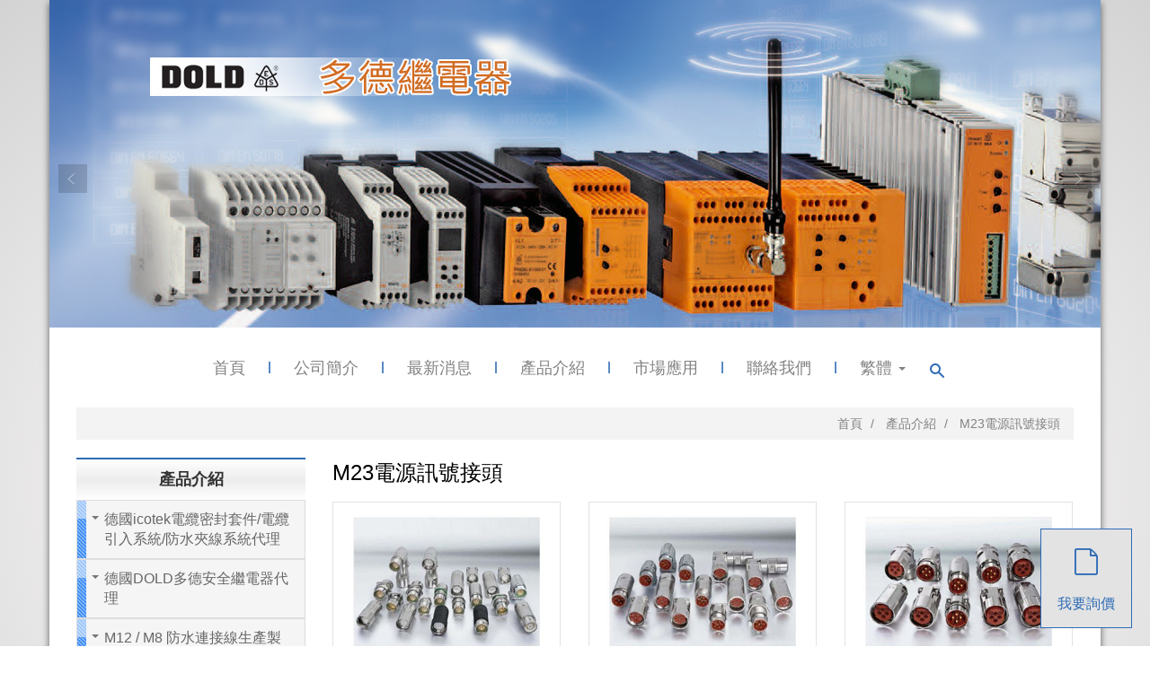

--- FILE ---
content_type: text/html; charset=UTF-8
request_url: https://www.hunglin.com/products.php?cats=17&cat=51
body_size: 5136
content:
<!DOCTYPE html>
<html lang="zh-TW">
	<head>
		<meta charset="utf-8">
		<meta http-equiv="X-UA-Compatible" content="IE=edge">
		<title>M23電源訊號接頭 - 弘凌科技股份有限公司</title>
		<meta name="viewport" content="width=device-width, initial-scale=1.0" />
		<meta name="description" content="M23電源訊號接頭 - 弘凌科技(股)公司主要銷售產品有M8/M12防水連接器、電纜穿線板、絕緣監控模組、夾線板、組合式穿線板、剖開式電纜固定頭...等，秉持著誠實、專業、服務的經營理念，為客戶提供最新的產品觀念與合理化的產品價格。" />
		<meta name="keywords" content="M23電源訊號接頭 - M8/M12防水連接器,電纜穿線板,絕緣監控模組,夾線板,組合式穿線板,剖開式電纜固定頭" />

				<link rel="canonical" href="https://www.hunglin.com/products.php?cats=17&cat=51"/>
				<meta property="og:type" content="website" /> 
		<meta property="og:locale" content="zh_TW" /> 
		<meta property="og:title" content="M23電源訊號接頭 - 弘凌科技股份有限公司" />
				<meta property="og:image" content="https://www.hunglin.com/templates/blue_ray/image/topad/hunglin.jpg" />
				<meta property="og:url" content="https://www.hunglin.com/products.php?cats=17&cat=51" />
		<meta property="og:site_name" content="弘凌科技股份有限公司" />
		<meta property="og:description" content="M23電源訊號接頭 - 弘凌科技(股)公司主要銷售產品有M8/M12防水連接器、電纜穿線板、絕緣監控模組、夾線板、組合式穿線板、剖開式電纜固定頭...等，秉持著誠實、專業、服務的經營理念，為客戶提供最新的產品觀念與合理化的產品價格。" />

		<link rel="preconnect" href="https://www.google-analytics.com">
		<link rel="preconnect" href="https://www.googletagmanager.com">
		
		<meta name="google-site-verification" content="9MeGaAiEpo47LvNtJnEprA6XX6WQfYtNbtZuv1I6NUQ" />
		<!-- Favicons -->
		<link rel="apple-touch-icon" href="./icon/apple-touch-icon.png">
		<link rel="icon" href="./templates/blue_ray/icon/favicon.ico">
		<!-- css ================================================== --> 
		<link rel="stylesheet" href="./templates/blue_ray/css/bootstrap.css" >
		<link rel="stylesheet" href="./templates/blue_ray/css/style.css" >
		<link rel="stylesheet" href="./templates/blue_ray/lightSlider/css/lightSlider.min.css" >
		<!-- js ================================================== --> 
		<script src='./templates/blue_ray/js/jquery.min.js'></script> 
		<script src="./templates/blue_ray/lightSlider/js/lightSlider.js"></script>
		<script src="./templates/blue_ray/js/slidebars.min.js"></script>
		<script src="./templates/blue_ray/js/function.js"></script>
		<script src="./templates/blue_ray/js/rwd_table.js"></script>
		<!--[if lt IE 9]>
		<script src="https://oss.maxcdn.com/html5shiv/3.7.2/html5shiv.min.js"></script>
		<script src="https://oss.maxcdn.com/respond/1.4.2/respond.min.js"></script>
		<![endif]-->
		<link rel="stylesheet" href="./templates/blue_ray/css/rwd_table_style.css" >
		<link rel="stylesheet" href="./templates/blue_ray/css/style2.css" >
		<!-- Global site tag (gtag.js) - Google Analytics -->
		<script async src="https://www.googletagmanager.com/gtag/js?id=G-SFZ5G9D8VL"></script>
		<script>
		  window.dataLayer = window.dataLayer || [];
		  function gtag(){dataLayer.push(arguments);}
		  gtag('js', new Date());

		  gtag('config', 'G-SFZ5G9D8VL');
		</script>

	</head>
	<body>
		<div id="sb-site">
			<!-- banner ================================================== -->
			<div class="container fff-shadow">
				<div class="banner-box">
					<ul id="banner" class="ul-remove">
												<li>
							<picture>								
								<source srcset="/UserFiles/Photo/2_wis_tw_1889640042572abf8d1d487.jpg" media="(min-width: 992px)">
								<source srcset="/UserFiles/Photo/1_wis_tw_1889640042572abf8d1d487.jpg" media="(min-width: 480px)">
								<source srcset="/UserFiles/Photo/wis_tw_1889640042572abf8d1d487.jpg" media="(min-width: 320px)">
								<img src="/UserFiles/Photo/2_wis_tw_1889640042572abf8d1d487.jpg" alt="弘凌科技股份有限公司">
							</picture>
						</li>
												<li>
							<picture>								
								<source srcset="/UserFiles/Photo/2_wis_tw_20041076435729bf36266fe.jpg" media="(min-width: 992px)">
								<source srcset="/UserFiles/Photo/1_wis_tw_20041076435729bf36266fe.jpg" media="(min-width: 480px)">
								<source srcset="/UserFiles/Photo/wis_tw_20041076435729bf36266fe.jpg" media="(min-width: 320px)">
								<img src="/UserFiles/Photo/2_wis_tw_20041076435729bf36266fe.jpg" alt="弘凌科技股份有限公司">
							</picture>
						</li>
												<li>
							<picture>								
								<source srcset="/UserFiles/Photo/2_wis_tw_5105555895729bf3546a78.jpg" media="(min-width: 992px)">
								<source srcset="/UserFiles/Photo/1_wis_tw_5105555895729bf3546a78.jpg" media="(min-width: 480px)">
								<source srcset="/UserFiles/Photo/wis_tw_5105555895729bf3546a78.jpg" media="(min-width: 320px)">
								<img src="/UserFiles/Photo/2_wis_tw_5105555895729bf3546a78.jpg" alt="弘凌科技股份有限公司">
							</picture>
						</li>
											</ul>
				</div>
				<!-- banner-box -->
				<!-- menu====================================================== -->
				<header id="header" class="navbar navbar-default">
					<div class="navbar-header">
						<button type="button" class="navbar-toggle sb-toggle-left">
						<span class="sr-only">Toggle navigation</span>
						<span class="icon-bar"></span>
						<span class="icon-bar"></span>
						<span class="icon-bar"></span>
						</button>
					</div>
					<!--navbar-header-->
					<div id="navbar" class="navbar-collapse collapse">
						<ul class="nav navbar-nav">
							<li class="nav-l" ><a href="/" title="首頁</a>">首頁</a></li>
							<li class="nav-l"><a href="about.php" title="公司簡介">公司簡介</a></li>
							<li class="nav-l"><a href="news.php" title="最新消息">最新消息</a></li>
							<li class="nav-l"><a href="products.php" title="產品介紹">產品介紹</a></li>
							<li class="nav-l"><a href="market.php" title="市場應用">市場應用</a></li>
							<li class="nav-l"><a href="contact.php" title="聯絡我們">聯絡我們</a></li>
															<li class="dropdown lang">
									<a href="#" data-toggle="dropdown" role="button" aria-haspopup="true" aria-expanded="false" class="dropdown-toggle">繁體 <span class="caret"></span>
									</a>
									<ul class="dropdown-menu">
										<li><a href="languages.php?lang=tw">繁體</a></li>
										<li><a href="languages.php?lang=cn">简体</a></li>
										<li><a href="languages.php?lang=en">EN</a></li>
									</ul>
								</li>
														<li>
								<div id="pc-search-box" class="dropdown">
									<button id="pc-search" class="icon-search" type="submit" data-toggle="dropdown" aria-haspopup="true" aria-expanded="false"></button>
									<div class="dropdown-menu dropdown-l" aria-labelledby="pc-search">
										<form class="form-inline" method="get" action="products.php">
											<input  name="Search" type="text" class="form-control search-w " placeholder="Search Item">
											<input type="submit"  class="search-button btn btn-primary" >
										</form>
									</div>
									<!-- dropdown-menu -->
								</div>
								<!-- pc-search-box -->              
							</li>
						</ul>
					</div>
					<!--#navbar-->
				</header>
									<ol class="breadcrumb visible-md visible-lg" itemscope="" itemtype="http://schema.org/BreadcrumbList">
			<li>
			<a href="/" title="首頁">
				<span itemprop="name">首頁</span>
			</a>
			<meta itemprop="position" content="1" />
		</li>
			<li>
			<a href="/products.php" title="產品介紹">
				<span itemprop="name">產品介紹</span>
			</a>
			<meta itemprop="position" content="2" />
		</li>
			<li>
			<a href="/products.php?cat=51&cats=17" title="M23電源訊號接頭">
				<span itemprop="name">M23電源訊號接頭</span>
			</a>
			<meta itemprop="position" content="3" />
		</li>
	</ol>				<div class="row">
	<div class="col-md-4 col-lg-3 hidden-xs hidden-sm sidebar">
		<div class="menu-title-box">
			<span>產品介紹</span>
		</div>
		<div id="accordion" class="panel-group" role="tablist" aria-multiselectable="true" >
			<div class="panel panel-default">
			<div class="panel-heading sidebar-list">
				<h4 class="panel-title">
					<a data-toggle="collapse" data-parent="#accordion" href="#collapse1" aria-expanded="true" >德國icotek電纜密封套件/電纜引入系統/防水夾線系統代理</a> 
				</h4>
			</div>
			<div id="collapse1" class="panel-collapse menu-list collapse ">
									<a href="products.php?cats=1&cat=63">德國icotek電纜密封套件/電纜引入系統/防水夾線系統最新型綠</a>
									<a href="products.php?cats=1&cat=60">icotek 電纜密封套件/防水夾線系統新產品</a>
									<a href="products.php?cats=1&cat=66">icotek 電纜密封套件/防水夾線系統產品運用</a>
									<a href="products.php?cats=1&cat=81">icotek 電纜密封套件-MSMC模組化可堆疊電纜夾</a>
									<a href="products.php?cats=1&cat=82">icotek電纜密封套件-DB 分線盒式360°夾線板</a>
									<a href="products.php?cats=1&cat=18">icotek 電纜密封套件-KEL 夾線板</a>
									<a href="products.php?cats=1&cat=75">icotek 電纜密封套件-KEL-QUICK 快速夾線板系列</a>
									<a href="products.php?cats=1&cat=80">icotek 電纜密封套件-KEL-DPZ-CLICK 穿線板</a>
									<a href="products.php?cats=1&cat=78">icotek 電纜密封套件-CONNECT™ 接頭型電線夾環系列</a>
									<a href="products.php?cats=1&cat=19">icotek 電纜密封套件-KT 電線夾環</a>
									<a href="products.php?cats=1&cat=73">icotek 電纜密封套件-QT 電線夾環</a>
									<a href="products.php?cats=1&cat=20">icotek 電纜密封套件-KEL-FG 法蘭型夾線板</a>
									<a href="products.php?cats=1&cat=79">icotek 電纜密封套件-KEL-BES 毛刷型夾線板</a>
									<a href="products.php?cats=1&cat=21">icotek 電纜密封套件-BPK 盲蓋板</a>
									<a href="products.php?cats=1&cat=22">icotek 電纜密封套件-KEL-SNAP 快拆式框架</a>
									<a href="products.php?cats=1&cat=71">icotek 電纜密封套件-QVT 剖開式電纜固定頭</a>
									<a href="products.php?cats=1&cat=23">icotek 電纜密封套件-KVT 剖開式電纜固定頭</a>
									<a href="products.php?cats=1&cat=24">icotek 電纜密封套件-KEL-JUMBO 大線徑電纜夾線板</a>
									<a href="products.php?cats=1&cat=25">icotek 電纜密封套件-KEL-JUMBO Flex 大線徑電纜穿線板</a>
									<a href="products.php?cats=1&cat=26">icotek 電纜密封套件-WS/WST 剖開式電線保護管</a>
									<a href="products.php?cats=1&cat=74">icotek 電纜密封套件-KEL-DPU 加強型防水穿線板</a>
									<a href="products.php?cats=1&cat=27">icotek 電纜密封套件-KEL-DPZ 方型穿線板</a>
									<a href="products.php?cats=1&cat=28">icotek 電纜密封套件-KEL-DPZ 圓型穿線板</a>
									<a href="products.php?cats=1&cat=72">icotek 電纜密封套件-KEL-DP 方型穿線板</a>
									<a href="products.php?cats=1&cat=29">icotek 電纜密封套件-KEL-QTA 夾線板</a>
									<a href="products.php?cats=1&cat=30">icotek 電纜密封套件-電纜固定架系列</a>
									<a href="products.php?cats=1&cat=31">icotek 電纜密封套件-EMC 金屬電纜線夾</a>
									<a href="products.php?cats=1&cat=32">icotek 電纜密封套件-KAFM-EMV 金屬電纜固定架</a>
									<a href="products.php?cats=1&cat=33">icotek 電纜密封套件-MB 接地銅網帶</a>
							</div>
		</div>
			<div class="panel panel-default">
			<div class="panel-heading sidebar-list">
				<h4 class="panel-title">
					<a data-toggle="collapse" data-parent="#accordion" href="#collapse61" aria-expanded="true" >德國DOLD多德安全繼電器代理</a> 
				</h4>
			</div>
			<div id="collapse61" class="panel-collapse menu-list collapse ">
									<a href="products.php?cats=61&cat=69">DOLD多德新產品訊息</a>
									<a href="products.php?cats=61&cat=67">德國DOLD多德中文型錄下載</a>
									<a href="products.php?cats=61&cat=77">DOLD多德PCB繼電器</a>
									<a href="products.php?cats=61&cat=64">DOLD多德安全繼電器模組</a>
									<a href="products.php?cats=61&cat=62">DOLD多德監控模組</a>
									<a href="products.php?cats=61&cat=65">DOLD多德功率電子模組</a>
							</div>
		</div>
			<div class="panel panel-default">
			<div class="panel-heading sidebar-list">
				<h4 class="panel-title">
					<a data-toggle="collapse" data-parent="#accordion" href="#collapse3" aria-expanded="true" >M12 / M8 防水連接線生產製造</a> 
				</h4>
			</div>
			<div id="collapse3" class="panel-collapse menu-list collapse ">
									<a href="products.php?cats=3&cat=68">M12 / M8 防水連接線(器)產品型錄</a>
									<a href="products.php?cats=3&cat=34">M12 防水連接線</a>
									<a href="products.php?cats=3&cat=35">M12 防水連接器(線端)</a>
									<a href="products.php?cats=3&cat=36">M12 防水連接器(板端)</a>
									<a href="products.php?cats=3&cat=58">M8 防水連接線</a>
									<a href="products.php?cats=3&cat=37">M8  防水連接器(線端)</a>
									<a href="products.php?cats=3&cat=70">M8 防水連接器(板端)</a>
							</div>
		</div>
			<div class="panel panel-default">
			<div class="panel-heading sidebar-list">
				<h4 class="panel-title">
					<a data-toggle="collapse" data-parent="#accordion" href="#collapse2" aria-expanded="true" >德國MURRELEKTRONIK分線盒與電控元件經銷</a> 
				</h4>
			</div>
			<div id="collapse2" class="panel-collapse menu-list collapse ">
									<a href="products.php?cats=2&cat=39">連接線與分線盒系統</a>
									<a href="products.php?cats=2&cat=40">工業網路現場匯流排系統</a>
									<a href="products.php?cats=2&cat=41">盤內配電元件</a>
									<a href="products.php?cats=2&cat=42">電源供應器</a>
							</div>
		</div>
			<div class="panel panel-default">
			<div class="panel-heading sidebar-list">
				<h4 class="panel-title">
					<a data-toggle="collapse" data-parent="#accordion" href="#collapse17" aria-expanded="true" >其他 (西門子網路接頭、電源訊號接頭、繼電器)</a> 
				</h4>
			</div>
			<div id="collapse17" class="panel-collapse menu-list collapse in">
									<a href="products.php?cats=17&cat=51">M23電源訊號接頭</a>
							</div>
		</div>
	</div>	</div>
	<!-- sidebar -->
	<!-- content ================================================= -->
	<div class="col-md-8 col-lg-9">
		<div class="pro-list-title">M23電源訊號接頭</div>
		<div class="row">
							<div class="col-sm-6 col-md-6 col-lg-4">
					<div class="effect-ming"> 
						<a href="product.php?cats=17&cat=51&id=259" class="pro-table">
						<img src="/UserFiles/Photo/1_wis_tw_2102250507570f8e90a3798.jpg" alt="" />
						<span class="pro-tr">
						<span class="pro-td">M23 訊號連接器 623 系列</span>
						</span>
						</a> 
					</div>
				</div>
							<div class="col-sm-6 col-md-6 col-lg-4">
					<div class="effect-ming"> 
						<a href="product.php?cats=17&cat=51&id=260" class="pro-table">
						<img src="/UserFiles/Photo/1_wis_tw_1451709293570f8e3467e73.jpg" alt="" />
						<span class="pro-tr">
						<span class="pro-td">M23 訊號連接器 923 系列</span>
						</span>
						</a> 
					</div>
				</div>
							<div class="col-sm-6 col-md-6 col-lg-4">
					<div class="effect-ming"> 
						<a href="product.php?cats=17&cat=51&id=261" class="pro-table">
						<img src="/UserFiles/Photo/1_wis_tw_1444559159570f8e6b9d38e.jpg" alt="" />
						<span class="pro-tr">
						<span class="pro-td">M40 訊號連接器 940 系列</span>
						</span>
						</a> 
					</div>
				</div>
					</div>
		<!-- row -->
		<div class="Pager">
		</div>
<div class="clearfix"></div>	</div>
</div>
				<footer id="footer">
					<ul class="footer-nav hidden-xs hidden-sm">
						<li>
							<a href="about.php" title="公司簡介">公司簡介</a>
						</li>
						<li>
							<a href="news.php" title="最新消息">最新消息</a>
						</li>
						<li>
							<a href="products.php" title="產品介紹">產品介紹</a>
						</li>
						<li>
							<a href="market.php" title="市場應用">市場應用</a>
						</li>
						<li>
							<a href="contact.php" title="聯絡我們">聯絡我們</a>
						</li>
						<li>
							<a href="link.php" title="相關連結">相關連結</a>
						</li>
						<li>
							<a href="knowledge.php" title="相關連結">知識庫</a>
						</li>
					</ul>
					<div class="row">
						<div class="col-md-4 col-lg-2">
							電話：04-24712177
						</div>
						<div class="col-md-4 col-lg-2">
							傳真：04-24713165
						</div>
						<div class="col-md-4 col-lg-8">
							聯絡地址：40855 台中市文心南五路一段32號
						</div>
					</div>
					<!-- row -->
					<div class="copyright">
						<small>&copy; 2016 弘凌科技股份有限公司 all rights reserved. <span class="Design" style="float:right">&nbsp;Design by <a href="https://www.appseoweb.com/" target="_blank" title="響應式網站設計">E.LINK</a></span></small>
						
					</div>
					<!-- copyright -->  
				</footer>
			</div>
			<!-- container -->
		</div>
		<!-- sb-site -->
		<!-- 左邊彈出選單 ========================================-->
		<aside id="aside" class="sb-slidebar sb-left">
			<div class="menu-box">
				<div class="lag">
					<form class="navbar-form navbar-left" role="search" method="post" action="products.php">
						<input type="text" name="Search" class="form-control" placeholder="Search">
						<input type="submit" value="搜尋" class="search-bn">
					</form>
				</div>
				<!-- lag -->
				<ul class="nav navbar-nav">
										<li class="dropdown lang">
						<a href="#" data-toggle="dropdown" role="button" aria-haspopup="true" aria-expanded="false" class="dropdown-toggle">
						繁體 <span class="caret"></span>
						</a>
						<ul class="dropdown-menu">
							<li>
								<a href="languages.php?lang=tw">繁體</a>
							</li>
							<li>
								<a href="languages.php?lang=cn">简体</a>
							</li>
							<li>
								<a href="languages.php?lang=en">EN</a>
							</li>
						</ul>
					</li>
										<li>
						<a href="/" title="弘凌科技股份有限公司首頁">首頁</a>
					</li>
					<li>
						<a href="about.php" title="公司簡介">公司簡介</a>
					</li>
					<li>
						<a href="news.php" title="最新消息">最新消息</a>
					</li>
					<li class="dropdown">
						<a href="#" data-toggle="dropdown" role="button" aria-haspopup="true" aria-expanded="false" class="dropdown-toggle">
						產品介紹 <span class="caret"></span>
						</a>
						<ul class="dropdown-menu">
															<li class="dropdown dropdown-submenu">
									<a href="#" data-toggle="dropdown" class="dropdown-toggle">
									德國icotek電纜密封套件/電纜引入系統/防水夾線系統代理 <span class="caret"></span>
									</a>
									<ul class="dropdown-menu">
																					<li>
												<a href="products.php?cats=1&cat=63" title="德國icotek電纜密封套件/電纜引入系統/防水夾線系統最新型綠">德國icotek電纜密封套件/電纜引入系統/防水夾線系統最新型綠</a>
											</li>
																					<li>
												<a href="products.php?cats=1&cat=60" title="icotek 電纜密封套件/防水夾線系統新產品">icotek 電纜密封套件/防水夾線系統新產品</a>
											</li>
																					<li>
												<a href="products.php?cats=1&cat=66" title="icotek 電纜密封套件/防水夾線系統產品運用">icotek 電纜密封套件/防水夾線系統產品運用</a>
											</li>
																					<li>
												<a href="products.php?cats=1&cat=81" title="icotek 電纜密封套件-MSMC模組化可堆疊電纜夾">icotek 電纜密封套件-MSMC模組化可堆疊電纜夾</a>
											</li>
																					<li>
												<a href="products.php?cats=1&cat=82" title="icotek電纜密封套件-DB 分線盒式360°夾線板">icotek電纜密封套件-DB 分線盒式360°夾線板</a>
											</li>
																					<li>
												<a href="products.php?cats=1&cat=18" title="icotek 電纜密封套件-KEL 夾線板">icotek 電纜密封套件-KEL 夾線板</a>
											</li>
																					<li>
												<a href="products.php?cats=1&cat=75" title="icotek 電纜密封套件-KEL-QUICK 快速夾線板系列">icotek 電纜密封套件-KEL-QUICK 快速夾線板系列</a>
											</li>
																					<li>
												<a href="products.php?cats=1&cat=80" title="icotek 電纜密封套件-KEL-DPZ-CLICK 穿線板">icotek 電纜密封套件-KEL-DPZ-CLICK 穿線板</a>
											</li>
																					<li>
												<a href="products.php?cats=1&cat=78" title="icotek 電纜密封套件-CONNECT™ 接頭型電線夾環系列">icotek 電纜密封套件-CONNECT™ 接頭型電線夾環系列</a>
											</li>
																					<li>
												<a href="products.php?cats=1&cat=19" title="icotek 電纜密封套件-KT 電線夾環">icotek 電纜密封套件-KT 電線夾環</a>
											</li>
																					<li>
												<a href="products.php?cats=1&cat=73" title="icotek 電纜密封套件-QT 電線夾環">icotek 電纜密封套件-QT 電線夾環</a>
											</li>
																					<li>
												<a href="products.php?cats=1&cat=20" title="icotek 電纜密封套件-KEL-FG 法蘭型夾線板">icotek 電纜密封套件-KEL-FG 法蘭型夾線板</a>
											</li>
																					<li>
												<a href="products.php?cats=1&cat=79" title="icotek 電纜密封套件-KEL-BES 毛刷型夾線板">icotek 電纜密封套件-KEL-BES 毛刷型夾線板</a>
											</li>
																					<li>
												<a href="products.php?cats=1&cat=21" title="icotek 電纜密封套件-BPK 盲蓋板">icotek 電纜密封套件-BPK 盲蓋板</a>
											</li>
																					<li>
												<a href="products.php?cats=1&cat=22" title="icotek 電纜密封套件-KEL-SNAP 快拆式框架">icotek 電纜密封套件-KEL-SNAP 快拆式框架</a>
											</li>
																					<li>
												<a href="products.php?cats=1&cat=71" title="icotek 電纜密封套件-QVT 剖開式電纜固定頭">icotek 電纜密封套件-QVT 剖開式電纜固定頭</a>
											</li>
																					<li>
												<a href="products.php?cats=1&cat=23" title="icotek 電纜密封套件-KVT 剖開式電纜固定頭">icotek 電纜密封套件-KVT 剖開式電纜固定頭</a>
											</li>
																					<li>
												<a href="products.php?cats=1&cat=24" title="icotek 電纜密封套件-KEL-JUMBO 大線徑電纜夾線板">icotek 電纜密封套件-KEL-JUMBO 大線徑電纜夾線板</a>
											</li>
																					<li>
												<a href="products.php?cats=1&cat=25" title="icotek 電纜密封套件-KEL-JUMBO Flex 大線徑電纜穿線板">icotek 電纜密封套件-KEL-JUMBO Flex 大線徑電纜穿線板</a>
											</li>
																					<li>
												<a href="products.php?cats=1&cat=26" title="icotek 電纜密封套件-WS/WST 剖開式電線保護管">icotek 電纜密封套件-WS/WST 剖開式電線保護管</a>
											</li>
																					<li>
												<a href="products.php?cats=1&cat=74" title="icotek 電纜密封套件-KEL-DPU 加強型防水穿線板">icotek 電纜密封套件-KEL-DPU 加強型防水穿線板</a>
											</li>
																					<li>
												<a href="products.php?cats=1&cat=27" title="icotek 電纜密封套件-KEL-DPZ 方型穿線板">icotek 電纜密封套件-KEL-DPZ 方型穿線板</a>
											</li>
																					<li>
												<a href="products.php?cats=1&cat=28" title="icotek 電纜密封套件-KEL-DPZ 圓型穿線板">icotek 電纜密封套件-KEL-DPZ 圓型穿線板</a>
											</li>
																					<li>
												<a href="products.php?cats=1&cat=72" title="icotek 電纜密封套件-KEL-DP 方型穿線板">icotek 電纜密封套件-KEL-DP 方型穿線板</a>
											</li>
																					<li>
												<a href="products.php?cats=1&cat=29" title="icotek 電纜密封套件-KEL-QTA 夾線板">icotek 電纜密封套件-KEL-QTA 夾線板</a>
											</li>
																					<li>
												<a href="products.php?cats=1&cat=30" title="icotek 電纜密封套件-電纜固定架系列">icotek 電纜密封套件-電纜固定架系列</a>
											</li>
																					<li>
												<a href="products.php?cats=1&cat=31" title="icotek 電纜密封套件-EMC 金屬電纜線夾">icotek 電纜密封套件-EMC 金屬電纜線夾</a>
											</li>
																					<li>
												<a href="products.php?cats=1&cat=32" title="icotek 電纜密封套件-KAFM-EMV 金屬電纜固定架">icotek 電纜密封套件-KAFM-EMV 金屬電纜固定架</a>
											</li>
																					<li>
												<a href="products.php?cats=1&cat=33" title="icotek 電纜密封套件-MB 接地銅網帶">icotek 電纜密封套件-MB 接地銅網帶</a>
											</li>
																			</ul>
								</li>
															<li class="dropdown dropdown-submenu">
									<a href="#" data-toggle="dropdown" class="dropdown-toggle">
									德國DOLD多德安全繼電器代理 <span class="caret"></span>
									</a>
									<ul class="dropdown-menu">
																					<li>
												<a href="products.php?cats=61&cat=69" title="DOLD多德新產品訊息">DOLD多德新產品訊息</a>
											</li>
																					<li>
												<a href="products.php?cats=61&cat=67" title="德國DOLD多德中文型錄下載">德國DOLD多德中文型錄下載</a>
											</li>
																					<li>
												<a href="products.php?cats=61&cat=77" title="DOLD多德PCB繼電器">DOLD多德PCB繼電器</a>
											</li>
																					<li>
												<a href="products.php?cats=61&cat=64" title="DOLD多德安全繼電器模組">DOLD多德安全繼電器模組</a>
											</li>
																					<li>
												<a href="products.php?cats=61&cat=62" title="DOLD多德監控模組">DOLD多德監控模組</a>
											</li>
																					<li>
												<a href="products.php?cats=61&cat=65" title="DOLD多德功率電子模組">DOLD多德功率電子模組</a>
											</li>
																			</ul>
								</li>
															<li class="dropdown dropdown-submenu">
									<a href="#" data-toggle="dropdown" class="dropdown-toggle">
									M12 / M8 防水連接線生產製造 <span class="caret"></span>
									</a>
									<ul class="dropdown-menu">
																					<li>
												<a href="products.php?cats=3&cat=68" title="M12 / M8 防水連接線(器)產品型錄">M12 / M8 防水連接線(器)產品型錄</a>
											</li>
																					<li>
												<a href="products.php?cats=3&cat=34" title="M12 防水連接線">M12 防水連接線</a>
											</li>
																					<li>
												<a href="products.php?cats=3&cat=35" title="M12 防水連接器(線端)">M12 防水連接器(線端)</a>
											</li>
																					<li>
												<a href="products.php?cats=3&cat=36" title="M12 防水連接器(板端)">M12 防水連接器(板端)</a>
											</li>
																					<li>
												<a href="products.php?cats=3&cat=58" title="M8 防水連接線">M8 防水連接線</a>
											</li>
																					<li>
												<a href="products.php?cats=3&cat=37" title="M8  防水連接器(線端)">M8  防水連接器(線端)</a>
											</li>
																					<li>
												<a href="products.php?cats=3&cat=70" title="M8 防水連接器(板端)">M8 防水連接器(板端)</a>
											</li>
																			</ul>
								</li>
															<li class="dropdown dropdown-submenu">
									<a href="#" data-toggle="dropdown" class="dropdown-toggle">
									德國MURRELEKTRONIK分線盒與電控元件經銷 <span class="caret"></span>
									</a>
									<ul class="dropdown-menu">
																					<li>
												<a href="products.php?cats=2&cat=39" title="連接線與分線盒系統">連接線與分線盒系統</a>
											</li>
																					<li>
												<a href="products.php?cats=2&cat=40" title="工業網路現場匯流排系統">工業網路現場匯流排系統</a>
											</li>
																					<li>
												<a href="products.php?cats=2&cat=41" title="盤內配電元件">盤內配電元件</a>
											</li>
																					<li>
												<a href="products.php?cats=2&cat=42" title="電源供應器">電源供應器</a>
											</li>
																			</ul>
								</li>
															<li class="dropdown dropdown-submenu">
									<a href="#" data-toggle="dropdown" class="dropdown-toggle">
									其他 (西門子網路接頭、電源訊號接頭、繼電器) <span class="caret"></span>
									</a>
									<ul class="dropdown-menu">
																					<li>
												<a href="products.php?cats=17&cat=51" title="M23電源訊號接頭">M23電源訊號接頭</a>
											</li>
																			</ul>
								</li>
													</ul>
					</li>
					<li>
						<a href="market.php" title="市場應用">市場應用</a>
					</li>
					<li>
						<a href="contact.php" title="聯絡我們">聯絡我們</a>
					</li>
					<li>
						<a href="link.php" title="相關連結">相關連結</a>
					</li>
					<li>
						<a href="knowledge.php" title="相關連結">知識庫</a>
					</li>
				</ul>
			</div>
			<!-- menu-box -->
		</aside>
		<a class="inquiry-box visible-md visible-lg" href="contact.php">
		<span class="icon-file-empty"></span>我要詢價
		</a>
		<div style="display:none">
			<a href="sitemap.php">網站地圖</a>
			<a href="http://tw.seoweo.com" target="_blank">網站設計</a>
			<a href="https://www.appseoweb.com/App_Design/" target="_blank">APP程式設計</a>
			<a href="http://www.twadit.com" target="_blank">工商黃頁</a>
			<a href="http://www.twdoit.com" target="_blank">商貿Ｅ站通</a>
		</div>
		<!-- js ================================================== -->     
		<script src="./templates/blue_ray/js/bootstrap.min.js"></script>
	</body>
</html>

--- FILE ---
content_type: text/css
request_url: https://www.hunglin.com/templates/blue_ray/css/style.css
body_size: 4140
content:
@import url(https://fonts.googleapis.com/css?family=Oswald:700);
body{
    font-size:16px;
    color:#333;
    background:#fff
}
a{
    color:#828282;
    transition:all 0.4s
}
a:hover,a:focus,a:active{
    color:#4684d0;
    text-decoration:none
}
button:hover,button:focus,button:active{
    outline-color:rgba(77,144,254,0) !important
}
::-moz-selection{
    color:#fff;
    background:#2e6bb5
}
::selection{
    color:#fff;
    background:#2e6bb5
}
::-moz-selection{
    color:#fff;
    background:#2e6bb5
}
.content{
    line-height:185%
}
.article-title{
    text-align:center;
    padding:40px 0;
    margin:30px 0;
    background-repeat:no-repeat;
    background-position:center center;
    background-size:cover
}
.article-title .h2{
    color:#fff;
    margin:0;
    padding:0 15px
}
.ul-remove,.ul-remove li{
    margin:0;
    padding:0;
    list-style-type:none
}
.photo img{
    max-width:100%;
    height:auto;
    display:block
}
.form-control{
    border-color:#e6e6e6
}
textarea.form-control{
    height:180px
}
@media (min-width: 768px){
    textarea.form-control{
        height:270px
    }
}
.search-w{
    width:160px
}
.well img{
    vertical-align:baseline
}
.breadcrumb{
    border-radius:0;
    text-align:right;
    background-color:#f3f3f3;
    font-size:14px
}
.breadcrumb>li+li:before{
    color:#828282
}
.breadcrumb>.active{
    color:#000
}
.breadcrumb>.blue{
    color:#2e6bb5
}
.pager{
    margin:0 0 20px;
    float:right
}
.pager li{
    float:left
}
.pager li>a{
    color:#828282;
    border-radius:0;
    border:solid 1px #e3e3e3;
    background:#fff
}
.pager li>a:hover,.pager li>a:focus,.pager li>a:active{
    color:#fff;
    border-color:#fff
}
.pager .previous>a,.pager .next>a{
    display:inline-block
}
#header{
    border:none;
    background-color:transparent
}
#header .navbar-toggle{
    margin:20px 0 0 0
}
#header .navbar-nav{
    float:none
}
#header .navbar-nav>li>a{
    color:#828282;
    font-size:18px;
    display:inline-block
}
#header .navbar-nav>li>a:hover,#header .navbar-nav>li>a:focus,#header .navbar-nav>li>a:active{
    color:#2e6bb5;
    background:#fff
}
#header .navbar-nav .active>a{
    color:#828282;
    background:#fff
}
#header .navbar-nav>.open>a,#header .navbar-nav>.open>a:hover,#header .navbar-nav>.open>a:focus,#header .navbar-nav>.open>a:active{
    color:#2e6bb5;
    background:#f3f3f3
}
#header .nav{
    margin:30px 0 0;
    display:inline-block;
    color:#828282
}
#header .nav li{
    margin:0;
    padding:0;
    font-size:18px;
    color:#2e6bb5
}
#header .nav>li>a{
    padding:5px 15px
}
#header #navbar{
    text-align:center
}
#header .dropdown-menu{
    min-width:85px;
    background-color:#f3f3f3
}
#header .dropdown-menu>li>a{
    width:85px;
    font-size:14px;
    color:#828282;
    text-align:center;
    padding:10px 5px;
    border-top:solid 1px #fff
}
#header .dropdown-menu>li a:hover,#header .dropdown-menu>li a:focus,#header .dropdown-menu>li a:active{
    color:#fff;
    background:#e3e3e3
}
.nav-l:after{
    content:"l";
    display:inline-block;
    padding:0 10px
}
#pc-search-box{
    margin:5px 0 0 5px
}
.form-inline{
    width:270px;
    padding:5px 0 5px 19px
}
.main-title{
    color:#000;
    font-size:24px;
    padding-bottom:10px;
    border-bottom:2px solid #2e6bb5
}
.icon-search{
    border:none;
    background-color:#fff
}
.search{
    width:200px;
    height:24px;
    padding-left:22px;
    float:left
}
.search_box{
    width:150px;
    color:#000
}
.dropdown-l{
    left:-240px
}
.container>.navbar-header{
    margin-right:10px
}
.navbar-header{
    position:relative
}
.navbar-header .navbar-toggle{
    color:#fff;
    border-color:#fff;
    background:#2e6bb5
}
.navbar-header .navbar-toggle:hover,.navbar-header .navbar-toggle:focus,.navbar-header .navbar-toggle:active{
    background-color:#4684d0
}
.navbar-header .navbar-toggle .icon-bar{
    background:#fff
}
#aside .navbar-nav{
    width:100%;
    margin:0
}
#aside .navbar-nav li>a{
    line-height:140%;
    color:#828282;
    padding:10px 0;
    display:block;
    border-bottom:1px solid #e6e6e6
}
>#aside .navbar-nav li:hover,>#aside .navbar-nav li:focus{
    color:#fff;
    background-color:#4684d0
}
#aside .nav>li>a:hover,#aside .nav>li>a:focus,#aside .nav .open>a,#aside .nav .open>a:hover,#aside .nav .open>a:focus{
    color:#2e6bb5;
    background:none
}
#aside .dropdown-menu>li>a{
    padding-left:20px
}
#aside .dropdown-menu>li>a:hover,#aside .dropdown-menu>li>a:focus{
    color:#000 !important;
    background:#ebebeb !important
}
.dropdown-submenu{
    position:relative
}
.dropdown-submenu>.dropdown-menu{
    top:0;
    left:100%;
    margin-top:-6px;
    margin-left:-1px;
    padding-left:10px;
    border-radius:0 6px 6px 6px
}
.dropdown-submenu>.dropdown-menu li>a{
    padding:10px 15px 10px 25px !important
}
.dropdown-submenu.pull-left{
    float:none
}
.dropdown-submenu.pull-left>.dropdown-menu{
    left:-100%;
    margin-left:10px;
    border-radius:6px 0 6px 6px
}
.lag{
    padding:10px 0
}
.lag>.btn{
    border:1px solid #fff
}
.lag>.btn:hover,.lag>.btn:focus,.lag>.btn:active{
    color:#fff;
    background:#f3f3f3
}
.lag>.btn-default{
    width:33.3%;
    color:#fff;
    background:#2e6bb5
}
.lag>.btn-default:hover,.lag>.btn-default:focus,.lag>.btn-default:active{
    background-color:#4684d0
}
.lag .form-control{
    color:#000;
    border-color:#ccc;
    background:#fff
}
.lag .navbar-form{
    border:none
}
.menu-box{
    padding:0 15px
}
#footer{
    color:#828282;
    background-color:#e3e3e3;
    margin:0 -30px;
    padding:20px 30px
}
#footer .row>div{
    margin-top:10px
}
@media (min-width: 768px){
    #footer{
        margin:0 -30px
    }
}
.footer-nav,.footer-nav li{
    padding:0;
    margin:0;
    list-style-type:none
}
.footer-nav li{
    display:inline-block
}
.footer-nav li:after{
    content:"l";
    display:inline-block;
    padding-right:10px
}
.footer-nav li:last-child:after{
    content:" "
}
.footer-nav a{
    padding:0 10px 0 0
}
.copyright{
    font-size:14px
}
.copyright small{
    font-size:13px;
    display:block;
    padding-top:10px
}
#products{
    margin-top:20px
}
#products .effect-ming{
    width:100%;
    margin:0
}
.home-title{
    font-size:24px;
    color:#000;
    margin-top:20px;
    padding:10px 0
}
@media (min-width: 992px){
    .home-title{
        margin-top:40px
    }
}
.title-line{
    height:2px;
    background-color:#2e6bb5
}
.home-news{
    margin-bottom:20px
}
.home-news a{
    padding-bottom:15px;
    display:block
}
@media (min-width: 768px){
    .home-news a{
        padding-top:25px
    }
}
.home-news-date{
    color:#bababa;
    padding-top:25px;
    padding-bottom:15px
}
.news-line{
    height:1px;
    background:#ddd
}
.home-link{
    padding:15px 0
}
.home-link>a{
    margin-top:10px;
    font-size:20px;
    display:block;
    position:relative
}
.icon-facebook2,.icon-twitter,.icon-youtube,.icon-line{
    font-size:30px
}
.icon-facebook2{
    color:#3b5998
}
.icon-twitter{
    color:#5ea9dd
}
.icon-youtube{
    color:#e62d27
}
.icon-line{
    position:relative
}
.community-word{
    position:absolute;
    top:2px;
    left:45px
}
.banner-box{
    margin:0 -15px;
    aspect-ratio:320/100;
}
.banner-box .lSAction>a,.banner-box .lSAction>span{
    background-color:rgba(0,0,0,0.3)
}
.banner-box img{
    width:100%
}
.editor img {
    max-width:100%;
    height:auto;
}
@media (min-width: 768px){
    .banner-box{
        margin:0 -30px
    }
}
#banner{
    text-align:center;
    width:100%
}
#banner+.lSAction>a:hover,#banner+.lSAction>a:focus,#banner+.lSAction>a:active{
    opacity:1
}
#products img{
    max-width:100%;
    height:auto;
    display:block
}
#products+.lSAction>a{
    opacity:0.5;
    background-image:url(../images/products_controls.png);
    background-image:url(../images/products_controls.svg)
}
#products+.lSAction>a:hover,#products+.lSAction>a:focus,#products+.lSAction>a:active{
    opacity:1
}
.news-title{
    font-size:24px;
    color:#000;
    padding:10px 0
}
.news-img img{
    width:100%
}
.news-article{
    padding-top:30px
}
.news-article h3{
    font-size:30px;
    margin:0px
}
@media (min-width: 992px){
    .news-article{
        padding-top:0
    }
}
@media (min-width: 1200px){
    .news-article{
        padding-top:20px
    }
}
.news-time{
    padding:10px 0 15px 0;
    font-size:20px;
    color:#828282
}
.info{
    min-height:100px
}
.news-time-box{
    font-family:'Oswald', sans-serif;
    font-size:16px;
    text-align:center;
    line-height:110%;
    color:#fff;
    padding:10px 0;
    background:#2e6bb5;
    font-display:swap;
}
.news-content{
    margin:30px 0 0
}
.panel-group .panel+.panel{
    margin:0
}
.panel-group .panel{
    border-radius:0
}
.menu-title-box{
    padding:10px 0;
    background-color:#f3f3f3;
    border-top:solid 2px #2e6bb5;
    font-size:18px;
    font-weight:bold;
    text-align:center;
    background:linear-gradient(to bottom, #fff 0%, #ededed 52%, #fff 100%)
}
.sidebar-list{
    border-radius:0;
    display:block;
    height:auto;
    background-image:url(../images/sidebar.jpg);
    background-repeat:repeat-y
}
.panel-title{
    position:relative
}
.panel-title>a{
    color:#666;
    display:block;
    padding-left:15px;
    line-height:1.4
}
.panel-title>a:before{
    content:"";
    width:10px;
    height:20px;
    display:block;
    background:#fff;
    position:absolute;
    top:-10px;
    left:-15px;
    opacity:0.5
}
.panel-title>a:after{
    content:"";
    border-top:4px solid #777;
    border-right:4px solid transparent;
    border-left:4px solid transparent;
    position:absolute;
    top:7px;
    left:1px
}
.menu-list{
    padding:10px 20px
}
.menu-list a{
    font-size:14px;
    display:block;
    padding:10px 0;
    border-bottom:1px solid #ebebeb
}
.menu-list a:last-child{
    border-bottom:none
}
.sort-nav-cell{
    border:none;
    background:#2e6bb5;
    border-radius:0
}
.sort-nav-cell .navbar-toggle{
    float:right;
    border-color:#fff;
    background:#2e6bb5
}
.sort-nav-cell .navbar-toggle:hover,.sort-nav-cell .navbar-toggle:focus,.sort-nav-cell .navbar-toggle:active{
    background:#193b64
}
.sort-nav-cell .navbar-toggle .icon-bar{
    background:#fff
}
.sort-nav-cell a{
    color:#fff;
    text-decoration:none
}
.sort-nav-cell a:hover,.sort-nav-cell a:focus,.sort-nav-cell a:active,.sort-nav-cell li>a:hover,.sort-nav-cell li>a:focus,.sort-nav-cell li>a:active{
    color:#2e6bb5;
    background:#fff
}
.sort-nav-cell .dropdown-menu{
    border-radius:0
}
.sort-nav-cell .open .dropdown-menu{
    background:#295fa1
}
.sort-nav-cell .dropdown-menu>li>a{
    color:#fff
}
.sort-nav-cell .dropdown-menu>li>a:hover,.sort-nav-cell .dropdown-menu>li>a:focus,.sort-nav-cell .dropdown-menu>li>a:active{
    color:#000
}
.sort-nav-cell .open>a,.sort-nav-cell .nav .open>a:hover,.sort-nav-cell .nav .open>a:focus{
    color:#f3f3f3;
    background:#fff
}
.sort-nav-pc a{
    display:inline-block;
    padding:0 10px 5px 0
}
.summary{
    color:#2e6bb5;
    padding:10px 0;
    margin-bottom:10px;
    border-bottom:1px solid #2e6bb5
}
.title-box>h2{
    font-size:30px
}
.effect-ming{
    width:100%;
    margin:0 auto 30px auto
}
@media (min-width: 480px){
    .effect-ming{
        width:430px
    }
}
@media (min-width: 768px){
    .effect-ming{
        width:100%
    }
}
.effect-ming img{
    max-width:100%;
    height:auto;
    border:solid 1px #e3e3e3;
    display:block
}
.effect-ming a .pro-td{
    height:60px;
    font-size:15px;
    color:#000;
    padding:8px 20px;
    background:#e3e3e3
}
@media (min-width: 992px){
    .effect-ming a .pro-td{
        font-size:14px
    }
}
@media (min-width: 1200px){
    .effect-ming a .pro-td{
        font-size:15px
    }
}
.effect-ming a:hover,.effect-ming a:focus{
    opacity:0.7
}
.pro-table{
    width:100%;
    display:table;
    aspect-ratio: 430/323;
    overflow:hidden;
}
.pro-tr{
    display:table-row
}
.pro-td{
    display:table-cell;
    vertical-align:middle
}
.products-title{
    font-size:24px;
    color:#000;
    padding-top:30px;
    padding-bottom:15px
}
@media (min-width: 1200px){
    .products-title{
        padding-top:0
    }
}
.depiction{
    color:#666
}
.pro-content{
    padding-top:20px
}
.pro-list-title{
    width:290px;
    color:#000;
    font-size:24px;
    margin:0 auto;
    padding-bottom:15px
}
@media (min-width: 480px){
    .pro-list-title{
        width:430px
    }
}
@media (min-width: 768px){
    .pro-list-title{
        width:100%
    }
}
.gender-right{
    padding-right:20px
}
.googlemap{
    width:100%;
    height:200px;
    border:none
}
.inquiry-td{
    width:70px
}
.inquiry-td a:hover,.inquiry-td a:focus,.inquiry-td a:active{
    text-decoration:none
}
.fff-shadow{
    background:#fff;
    -ms-box-shadow:0 3px 8px rgba(0,0,0,0.6);
    box-shadow:0 3px 8px rgba(0,0,0,0.6)
}
.home-photo-bk{
    display:block;
    margin:0;
    padding:0
}
.home-photo-bk h2{
    font-size:24px
}
.search-button{
    color:#fff;
    background-color:#2e6bb5;
    border:none
}
.search-button:hover,.search-button:focus,.search-button:active{
    background-color:#4684d0
}
.bn{
    margin-top:15px;
    padding:10px 0;
    display:block;
    width:160px;
    color:#fff;
    text-align:center;
    background:#2e6bb5;
    border:none
}
.bn:hover,.bn:focus,.bn:active{
    color:#fff;
    background-color:#4684d0;
    text-decoration:none
}
@media (min-width: 768px) and (max-width: 991px){
    .bn{
        margin:20px auto 20px
    }
}
@media (max-width: 767px){
    .bn{
        margin:20px auto 20px
    }
}
.contact_bn{
    margin:15px auto 30px;
    padding:10px 0;
    display:block;
    width:160px;
    color:#fff;
    text-align:center;
    background:#2e6bb5;
    border:none
}
.contact_bn:hover,.contact_bn:focus,.contact_bn:active{
    color:#fff;
    background-color:#4684d0;
    text-decoration:none
}
.search-bn{
    width:100%;
    color:#fff;
    margin-top:15px;
    padding:8px 0;
    border:1px solid #295fa1;
    background:#2e6bb5;
    border-radius:4px;
    display:block
}
.search-bn:hover,.search-bn:focus,.search-bn:active{
    color:#fff;
    background:#24538c
}
.pro-bn{
    margin:20px 0
}
.share-bn{
    margin-bottom:10px;
    border-color:#2e6bb5;
    background-color:#4684d0
}
.share-bn:hover,.share-bn:focus,.share-bn:active{
    border-color:#295fa1;
    background-color:#295fa1
}
.inquiry-box{
    color:#2e6bb5;
    display:block;
    position:fixed;
    z-index:10;
    right:20px;
    bottom:20px;
    padding:0 10px 15px 10px;
    text-align:center;
    border:1px solid #2e6bb5;
    background:#e3e3e3
}
.inquiry-box span{
    color:#2e6bb5;
    font-size:30px;
    display:block;
    padding:15px 25px
}
.inquiry-box:hover,.inquiry-box:focus,.inquiry-box:hover span,.inquiry-box:focus span{
    color:#4684d0;
    border-color:#4684d0;
    text-decoration:none
}
.products-button{
    color:#fff;
    font-size:18px;
    display:inline-block;
    margin:20px 0;
    padding:8px 30px;
    background-color:#2e6bb5
}
.products-button:hover,.products-button:focus{
    color:#fff;
    background:#24538c
}
@media (min-width: 768px){
    #header .navbar-right .dropdown-menu{
        left:0
    }
    .article-title{
        padding:85px 0
    }
    .article-title .h2{
        font-size:40px
    }
    .pager li>a,.pager li>span{
        display:inline-block
    }
    .pager>.previous>a,.pager>.next>a{
        float:none
    }
    .news-time-box{
        font-size:20px;
        margin-top:3px
    }
    .news-title .h3{
        font-size:24px;
        margin-top:16px
    }
    .googlemap{
        height:600px
    }
}
@media (min-width: 768px){
    .fff-shadow{
        padding:0 30px
    }
    #sb-site,.sb-site-container{
        background:radial-gradient(ellipse at center, #fffcfc 32%, #fffcfc 32%, #d3d3d3 100%)
    }
    .min-height{
        min-height:250px
    }
    .logo{
        width:270px;
        position:static;
        margin:0
    }
    .article-top{
        height:86px
    }
}
@font-face{
    font-family:'icomoon';
    src:url("../fonts/icomoon.eot?nbxef4");
    src:url("../fonts/icomoon.eot?nbxef4#iefix") format("embedded-opentype"),url("../fonts/icomoon.ttf?nbxef4") format("truetype"),url("../fonts/icomoon.woff?nbxef4") format("woff"),url("../fonts/icomoon.svg?nbxef4#icomoon") format("svg");
    font-weight:normal;
    font-style:normal;
    font-display:swap
}
[class^="icon-"],[class*=" icon-"]{
    font-family:'icomoon' !important;
    speak:none;
    font-style:normal;
    font-weight:normal;
    font-variant:normal;
    text-transform:none;
    font-display:swap
    line-height:1;
    -webkit-font-smoothing:antialiased;
    -moz-osx-font-smoothing:grayscale
}
.icon-line:before{
    content:"\e907";
    color:#00c300
}
.icon-line:after{
    content:"\e908";
    margin-left:-1em;
    color:#fff
}
.icon-chevron-down:before{
    content:"\e904"
}
.icon-search:before{
    content:"\e905"
}
.icon-file-empty:before{
    content:"\e906"
}
.icon-download2:before{
    content:"\e900"
}
.icon-facebook2:before{
    content:"\e901"
}
.icon-twitter:before{
    content:"\e902"
}
.icon-youtube:before{
    content:"\e903"
}
#browser{
    position:fixed;
    background:#2e6bb5;
    width:100%;
    height:100%;
    top:0;
    left:0;
    z-index:9999
}
.browser-cancel{
    color:#fff;
    font-size:40px;
    position:absolute;
    top:30px;
    right:50px
}
.browser-cancel:hover{
    opacity:0.5;
    cursor:pointer
}
#browser-container{
    width:700px;
    margin:70px auto;
    text-align:center
}
.browser-h1,.browser-h2{
    color:#fff;
    font-size:30px;
    text-align:center;
    padding-top:50px
}
.browser-h2{
    font-size:18px;
    padding-top:10px
}
.browser-image{
    display:inline-block;
    margin:0 20px;
    background-image:url(../images/browsers.png);
    background-repeat:no-repeat
}
.browser-image a{
    color:#fff;
    display:block;
    padding-top:140px
}
.chrome,.firefox,.opera,.ie{
    height:121px
}
.chrome{
    width:120px;
    background-position:0 0
}
.chrome:hover{
    background-position:0 -131px
}
.firefox{
    width:120px;
    background-position:-120px -3px
}
.firefox:hover{
    background-position:-122px -133px
}
.opera{
    width:114px;
    background-position:-240px 0
}
.opera:hover{
    background-position:-240px -131px
}
.ie{
    width:122px;
    background-position:-355px -5px
}
.ie:hover{
    background-position:-354px -136px
}
@media (max-width: 992px){
    #browser-container{
        width:100%
    }
    .browser-image{
        margin-bottom:80px
    }
    .browser-cancel{
        top:0px
    }
    .browser-h1,.browser-h2{
        padding-right:20px;
        padding-left:20px
    }
    .browser-h1{
        font-size:18px;
        padding-top:80px
    }
    .browser-h2{
        font-size:16px
    }
}
html,body,#sb-site,.sb-site-container,.sb-slidebar{
    margin:0;
    padding:0;
    box-sizing:border-box
}
html,body{
    width:100%;
    overflow-x:hidden
}
html{
    height:100%
}
body{
    min-height:100%;
    height:auto;
    position:relative
}
html.sb-scroll-lock.sb-active:not(.sb-static){
    overflow:hidden
}
#sb-site,.sb-site-container{
    width:100%;
    position:relative;
    z-index:1;
    background-color:#f0eeed
}
.sb-slidebar{
    height:100%;
    overflow-y:auto;
    position:fixed;
    top:0;
    z-index:0;
    display:none;
    background-color:#F7F7F7;
    -webkit-transform:translate(0px)
}
.sb-left{
    left:0
}
.sb-right{
    right:0
}
html.sb-static .sb-slidebar,.sb-slidebar.sb-static{
    position:absolute
}
.sb-slidebar.sb-active{
    display:block
}
.sb-style-overlay{
    z-index:9999
}
.sb-momentum-scrolling{
    -webkit-overflow-scrolling:touch
}
.sb-slidebar{
    width:30%
}
.sb-width-thin{
    width:15%
}
.sb-width-wide{
    width:45%
}
@media (max-width: 480px){
    .sb-slidebar{
        width:70%
    }
    .sb-width-thin{
        width:55%
    }
    .sb-width-wide{
        width:85%
    }
}
@media (min-width: 481px){
    .sb-slidebar{
        width:55%
    }
    .sb-width-thin{
        width:40%
    }
    .sb-width-wide{
        width:70%
    }
}
@media (min-width: 768px){
    .sb-slidebar{
        width:40%
    }
    .sb-width-thin{
        width:25%
    }
    .sb-width-wide{
        width:55%
    }
}
@media (min-width: 992px){
    .sb-slidebar{
        width:30%
    }
    .sb-width-thin{
        width:15%
    }
    .sb-width-wide{
        width:45%
    }
}
@media (min-width: 1200px){
    .sb-slidebar{
        width:20%
    }
    .sb-width-thin{
        width:5%
    }
    .sb-width-wide{
        width:35%
    }
}
.sb-slide,#sb-site,.sb-site-container,.sb-slidebar{
    transition:-webkit-transform 400ms ease;
    transition:transform 400ms ease;
    transition:transform 400ms ease, -webkit-transform 400ms ease;
    -webkit-transition-property:-webkit-transform, left, right;
    -webkit-backface-visibility:hidden
}
.sb-hide{
    display:none
}
 

--- FILE ---
content_type: text/css
request_url: https://www.hunglin.com/templates/blue_ray/css/rwd_table_style.css
body_size: 424
content:


	/* 
	Generic Styling, for Desktops/Laptops 
	*/
	.warp table { 
		width: 100% !important; 
		border-collapse: collapse; 
	}
		/* 
	Max width before this PARTICULAR table gets nasty
	This query will take effect for any screen smaller than 760px
	and also iPads specifically.
	*/
	@media 
	only screen and (max-width: 735px),
	(min-device-width: 738px) and (max-device-width: 1024px)  {
	
		/* Force table to not be like tables anymore */
		.warp table, .warp thead, .warp tbody, .warp th, .warp td, .warp tr { 
			display: block; 
		}
		
		/* Hide table headers (but not display: none;, for accessibility) */
		.warp thead tr { 
			position: absolute;
			top: -9999px;
			left: -9999px;
		}
		
		.warp tr { border-bottom: 5px solid #fff; }

		
		.warp td { 
			/* Behave  like a "row" */
			
			border: 1px solid rgb(184, 184, 184); 
			border-bottom: none;
			position: relative;
			padding-left: 50%; 
		}
		.warp tr td:last-child{
			border: 1px solid rgb(184, 184, 184); 
		}
		.warp td:before { 
			/* Now like a table header */
			position: absolute;
			/* Top/left values mimic padding */
			left: 0px;
			width: 45%; 
			height:100%;
			padding-right: 10px; 
			white-space: nowrap;
			background:rgb(242, 242, 242);
			text-align:center;
			bottom:0;
			line-height:100%;
			border-right: 1px solid rgb(184, 184, 184); 
		}
		.nowarpTable{
			width:100%;
			overflow-x:scroll;
		}
		
		
	}
	
	/* Smartphones (portrait and landscape) ----------- */
	@media only screen
	and (min-device-width : 320px)
	and (max-device-width : 480px) {
		/*body { 
			padding: 0; 
			margin: 0; 
			width: 320px; }
		}*/
	
	/* iPads (portrait and landscape) ----------- */
	@media only screen and (min-device-width: 738px) and (max-device-width: 1024px) {
		/*body { 
			width: 495px; 
		}*/
	}
	
	
	

--- FILE ---
content_type: text/css
request_url: https://www.hunglin.com/templates/blue_ray/css/style2.css
body_size: -82
content:
.content{
	margin-top:30px;
}
.Pager {
    margin: 0 0 20px;
    float: right;
}
.Pager {
    display: inline;
}
@media (min-width: 768px)
.Pager a, .Pager span {
    display: inline-block;
}
.Pager span.curPage,.Pager a {
    display: inline-block;
    padding: 5px 14px;
    background-color: #fff;
    border: 1px solid #ddd;
    border-radius: 15px;
}
.Pager span.curPage,.Pager a {
    color: #828282;
    border-radius: 0;
    border: solid 1px #e3e3e3;
    background: #fff;
}


--- FILE ---
content_type: text/javascript
request_url: https://www.hunglin.com/templates/blue_ray/js/function.js
body_size: 43
content:
$(function() {
	//手機選單
	$.slidebars();
	//編輯器 video    
	$(".content iframe").wrapAll('<div class="video-container"></div>');
	
    $('#banner').lightSlider({
      item:1,
      slideMove:1,
      easing: 'linear',
      speed:2000,
      pause:5000,
      auto:true,
      loop:true,
      pager:false,
      slideMargin:0,
      adaptiveHeight:true,
      
    });
});

$(function(){
  $('ul.dropdown-menu [data-toggle=dropdown]').on('click', function(event) {
    event.preventDefault(); 
    event.stopPropagation(); 
    $(this).parent().siblings().removeClass('open');
    $(this).parent().toggleClass('open');
  });
});

--- FILE ---
content_type: text/javascript
request_url: https://www.hunglin.com/templates/blue_ray/js/rwd_table.js
body_size: 214
content:
//		td:nth-of-type(1):before { content: "First Name"; }
//		td:nth-of-type(2):before { content: "Last Name"; }
//		td:nth-of-type(3):before { content: "Job Title"; }
//		td:nth-of-type(4):before { content: "Favorite Color"; }
//		td:nth-of-type(5):before { content: "Wars of Trek?"; }
//		td:nth-of-type(6):before { content: "Porn Name"; }
//		td:nth-of-type(7):before { content: "Date of Birth"; }
//		td:nth-of-type(8):before { content: "Dream Vacation City"; }
//		td:nth-of-type(9):before { content: "GPA"; }
//		td:nth-of-type(10):before { content: "Arbitrary Data"; }
$(window).ready(function(){
	_css = "";
	$('.warp table').each(function(index){
		$('.warp table').eq(index).find('th').each(function(index2){
			_val = $('.warp table').eq(index).find('th').eq(index2);
			_td = $('.warp table').eq(index).find('td').eq(index2);
			strOrg = (_val.text()).replace(/\r\n/g,"")
			strOrg = strOrg.trim();
			_css += '.warp table:nth-of-type('+(index+1)+') td:nth-of-type('+(index2+1)+'):before { content: "'+strOrg+'";line-height:'+(_td.height()+20)+'px}'+"\n";
	//		console.log(" : " +index2 + " : " + strOrg);
		});
		$('head').append('<style>@media only screen and (max-width: 735px),(min-device-width: 738px) and (max-device-width: 1024px)  {\n'+_css+'}</style>');
	});
	$('.nowarp table').each(function(index){
		$('.nowarp table').eq(index).wrapAll('<div class="nowarpTable" />');
		
	});
});

--- FILE ---
content_type: text/javascript
request_url: https://www.hunglin.com/templates/blue_ray/lightSlider/js/lightSlider.js
body_size: 4653
content:
/** ==========================================================

* jquery lightSlider.js v1.1.0
* http://sachinchoolur.github.io/lightslider/
* Released under the MIT License - http://opensource.org/licenses/mit-license.html  ---- FREE ----

=========================================================/**/
;
(function($, undefined) {
    "use strict";
    var defaults = {
        item: 3,
        slideMove: 1,
        slideMargin: 10,
        addClass: '',
        mode: "slide",
        useCSS: true,
        cssEasing: 'ease', //'cubic-bezier(0.25, 0, 0.25, 1)',//
        easing: 'linear', //'for jquery animation',//
        speed: 400, //ms'
        auto: false,
        loop: false,
        pause: 2000,
        keyPress: true,
        controls: true,
        prevHtml: '',
        nextHtml: '',
        rtl: false,
        adaptiveHeight: false,
        vertical: false,
        verticalHeight: 500,
        vThumbWidth: 100,
        thumbItem: 10,
        pager: true,
        gallery: false,
        galleryMargin: 5,
        thumbMargin: 5,
        currentPagerPosition: 'middle',
        enableTouch: true,
        enableDrag: true,
        freeMove: false,
        swipeThreshold: 40,
        responsive: [],
        onBeforeStart: function($el) {},
        onSliderLoad: function($el) {},
        onBeforeSlide: function($el,scene) {},
        onAfterSlide: function($el,scene) {},
        onBeforeNextSlide: function($el,scene) {},
        onBeforePrevSlide: function($el,scene) {}
    };
    $.fn.lightSlider = function(options) {
        if (this.length > 1) {
            this.each(function() {
                $(this).lightSlider(options);
            });
            return this;
        }
        var plugin = {};
        var settings = $.extend(true, {}, defaults, options);
        var settingsTemp = {};
        var $el = this;
        plugin.$el = this;
        if (settings.mode === 'fade') {
            settings.vertical = false;
        }
        var $children = $el.children(),
            windowW = $(window).width(),
            breakpoint = null,
            resposiveObj = null,
            length = 0,
            w = 0,
            on = false,
            elSize = 0,
            $slide = '',
            scene = 0,
            slideValue = 0,
            pagerWidth = 0,
            slideWidth = 0,
            thumbWidth = 0,
            resize = false,
            slideOn = false,
            interval = '',
            isTouch = ('ontouchstart' in document.documentElement);
        var refresh = new Object();
        refresh.chbreakpoint = function() {
            windowW = $(window).width();
            if (settings.responsive.length) {
                var item = settings.item;
                if (windowW < settings.responsive[0].breakpoint) {
                    for (var i = 0; i < settings.responsive.length; i++) {
                        if (windowW < settings.responsive[i].breakpoint) {
                            breakpoint = settings.responsive[i].breakpoint;
                            resposiveObj = settings.responsive[i];
                        }
                    }
                }
                if (typeof resposiveObj !== "undefined" && resposiveObj != null) {
                    for (i in resposiveObj.settings) {
                        if (typeof settingsTemp[i] == "undefined" || settingsTemp[i] == null) {
                            settingsTemp[i] = settings[i];
                        }
                        settings[i] = resposiveObj.settings[i];
                    }
                }
                if (!$.isEmptyObject(settingsTemp) && windowW > settings.responsive[0].breakpoint) {
                    for (i in settingsTemp) {
                        settings[i] = settingsTemp[i];
                    }
                }
                if (slideValue > 0 && slideWidth > 0) {
                    if (item !== settings.item) {
                        scene = Math.round(slideValue / ((slideWidth + settings.slideMargin) * settings.slideMove));
                    }
                }
            }
        };
        plugin = {
            doCss: function() {
                var support = function() {
                    var transition = ['transition', 'MozTransition', 'WebkitTransition', 'OTransition', 'msTransition', 'KhtmlTransition'];
                    var root = document.documentElement;
                    for (var i = 0; i < transition.length; i++) {
                        if (transition[i] in root.style) {
                            return true;
                        }
                    }
                };
                if (settings.useCSS && support()) {
                    return true;
                }
                return false;
            },
            keyPress: function() {
                if (settings.keyPress === true) {
                    $(document).bind('keyup', function(e) {
                        if (e.keyCode === 37) {
                            $el.goToPrevSlide();
                            clearInterval(interval);
                        } else if (e.keyCode === 39) {
                            $el.goToNextSlide();
                            clearInterval(interval);
                        }
                    });
                }
            },
            controls: function() {
                if (settings.controls) {
                    $el.after('<div class="lSAction"><span class="lSPrev">' + settings.prevHtml + '</span><span class="lSNext">' + settings.nextHtml + '</span></div>');
                    var $prev = $slide.find('.lSPrev');
                    var $next = $slide.find('.lSNext');
                    $prev.bind('click', function(e) {
                        e.preventDefault();
                        $el.goToPrevSlide();
                        clearInterval(interval);
                    });
                    $next.bind('click', function(e) {
                        e.preventDefault();
                        $el.goToNextSlide();
                        clearInterval(interval);
                    });
                }
            },
            initialStyle: function() {
                settings.onBeforeStart.call(this, $el);
                refresh.chbreakpoint();
                $el.addClass('lightSlider').wrap("<div class='lSSlideOuter " + settings.addClass + "'><div class='lSSlideWrapper'></div></div>");
                $slide = $el.parent('.lSSlideWrapper');
                if (settings.rtl === true) {
                    $slide.parent().addClass('lSrtl');
                }
                if (settings.vertical === true) {
                    $slide.parent().addClass('vertical');
                    elSize = settings.verticalHeight;
                    $slide.css('height', elSize + 'px');
                } else {
                    elSize = $el.outerWidth();
                }
                refresh.calSW = function() {
                    slideWidth = (elSize - ((settings.item * (settings.slideMargin)) - settings.slideMargin)) / settings.item;
                };
                refresh.sSW = function() {
                    length = $children.length;
                    w = length * (slideWidth + settings.slideMargin);
                    if (w % 1) {
                        w = w + 1;
                    }
                    var property = (settings.vertical === true) ? "height" : "width";
                    var gutter = (settings.vertical === true) ? "margin-bottom" : "margin-right";
                    if (settings.rtl == true && settings.vertical === false) {
                        gutter = "margin-left";
                    }
                    $el.css(property, w + 'px');
                    $children.css(property, slideWidth + 'px');
                    $children.css(gutter, settings.slideMargin + 'px');
                };
                refresh.calL = function() {
                    $children = $el.children();
                    length = $children.length;
                };
                if (this.doCss()) {
                    $slide.addClass('usingCss');
                }
                refresh.calL();
                $children.first().addClass('active');
                if (settings.mode === "slide") {
                    refresh.calSW();
                    refresh.sSW();
                    if (settings.adaptiveHeight === true && settings.vertical === false) {
                        $el.css({
                            'height': $children.first().height()
                        });
                        $children.first().find('img').load(function() {
                            $el.css({
                                'height': $children.first().height()
                            });
                        });
                    }

                } else {
                    $el.css({
                        'height': '0px',
                        'padding-bottom': ($children.height() * 100) / elSize + '%'
                    });
                    $children.first().find('img').load(function() {
                        $el.css({
                            'height': '0px',
                            'padding-bottom': ($children.first().height() * 100) / elSize + '%'
                        });
                    });
                    $el.addClass('lSFade');
                    if (!this.doCss()) {
                        $children.not(".active").css('display', 'none');
                    }
                }
            },
            pager: function() {
                var $this = this;
                refresh.createPager = function() {
                    thumbWidth = (elSize - ((settings.thumbItem * (settings.thumbMargin)) - settings.thumbMargin)) / settings.thumbItem;
                    var maxSlide = '';
                    if (settings.mode === 'slide') {
                        maxSlide = parseInt(length / settings.slideMove);
                        var mod = length % settings.slideMove;
                        if (mod) {
                            maxSlide = maxSlide + 1;
                        }
                    } else {
                        maxSlide = length;
                    }
                    var i = 0,
                        pagers = '',
                        v = 0;
                    for (i = 0; i < maxSlide; i++) {
                        if (settings.mode === 'slide') {
                            v = i * ((slideWidth + settings.slideMargin) * settings.slideMove);
                        }
                        var thumb = $children.eq(i * settings.slideMove).attr('data-thumb');
                        if (settings.gallery === true) {
                            if (settings.vertical === true) {
                                var property = 'height';
                                var gutter = 'margin-bottom';
                            } else {
                                var property = 'width';
                                var gutter = 'margin-right';
                            }
                            pagers += '<li style="width:100%;' + property + ':' + thumbWidth + 'px;' + gutter + ':' + settings.thumbMargin + 'px"><a href="javascript:void(0)"><img src="' + thumb + '" /></a></li>';
                        } else {
                            pagers += '<li><span>' + (i + 1) + '</span></li>';
                        }
                        if (settings.mode === 'slide') {
                            if ((v) >= w - elSize - settings.slideMargin) {
                                i = i + 1;
                                if (i <= 1) {
                                    pagers = null;
                                    $slide.parent().addClass('noPager');
                                } else {
                                    $slide.parent().removeClass('noPager');
                                }
                                break;
                            }
                        }
                    }
                    if (maxSlide <= 1) {
                        pagers = null;
                    }
                    var $cSouter = $slide.parent();
                    $cSouter.find('.lSPager').html(pagers);
                    if (settings.gallery === true) {
                        if (settings.vertical === true) {
                            var property = 'height';
                            $cSouter.find('.lSPager').css('width', settings.vThumbWidth + 'px');
                        } else {
                            var property = 'width';
                        }
                        pagerWidth = (i * (settings.thumbMargin + thumbWidth))+0.5;
                        $cSouter.find('.lSPager').css({
                            property: pagerWidth + 'px',
                            'transition-duration': settings.speed + 'ms'
                        });
                        if (settings.vertical === true) {
                            $slide.parent().css('padding-right', (settings.vThumbWidth + settings.galleryMargin) + 'px');
                            $cSouter.find('.lSPager').css('height', pagerWidth + 'px');
                        } else {
                            $cSouter.find('.lSPager').css('width', pagerWidth + 'px');
                        }
                    }
                    var $pager = $cSouter.find('.lSPager').find('li');
                    $pager.first().addClass('active');
                    $pager.on('click', function() {
                        scene = $pager.index(this);
                        $el.mode();
                        if (settings.gallery === true) {
                            $this.slideThumb();
                        }
                        clearInterval(interval);
                    });
                };
                if (settings.pager) {
                    var cl = '';
                    if (settings.gallery) {
                        cl = 'lSGallery';
                    } else {
                        cl = 'lSpg';
                    }
                    $slide.after('<ul class="lSPager ' + cl + '"></ul>');
                    if (settings.vertical === false) {
                        $slide.parent().find('.lSPager').css('margin-top', settings.galleryMargin + 'px');
                    } else {
                        $slide.parent().find('.lSPager').css('margin-left', settings.galleryMargin + 'px');
                    }
                    if (settings.vertical === false && settings.gallery === true) {
                        var $pgr = $slide.parent().find('.lSGallery');
                        setTimeout(function() {
                            $pgr.css('height', $pgr.children().height() + 'px');
                            $pgr.children().first().find('img').load(function() {
                                $pgr.css('height', $pgr.children().height() + 'px');
                            });
                        });
                    }
                    refresh.createPager();
                }
                settings.onSliderLoad.call(this, $el);
            },
            active: function(ob, t) {
                if (this.doCss() && settings.mode === "fade") {
                    if (!$slide.hasClass('on')) {
                        $slide.addClass('on');
                    }
                }
                var sc = 0;
                if (scene * settings.slideMove < length) {
                    ob.removeClass('active');
                    if (!this.doCss() && settings.mode === "fade" && t === false) {
                        ob.fadeOut(settings.speed);
                    }
                    t === true ? sc = scene : sc = scene * settings.slideMove;
                    if (t === true) {
                        var l = ob.length;
                        var nl = l - 1;
                        if (sc + 1 >= l) {
                            sc = nl;
                        }
                    }
                    if (!this.doCss() && settings.mode === "fade" && t === false) {
                        ob.eq(sc).fadeIn(settings.speed);
                    }
                    ob.eq(sc).addClass('active');
                } else {
                    ob.removeClass('active');
                    ob.eq(ob.length - 1).addClass('active');
                    if (!this.doCss() && settings.mode === "fade" && t === false) {
                        ob.fadeOut(settings.speed);
                        ob.eq(sc).fadeIn(settings.speed);
                    }
                }
            },
            move: function(ob, v) {
                if (settings.rtl === true) {
                    v = -v;
                }
                if (this.doCss()) {
                    if (settings.vertical === true) {
                        ob.css('transform', 'translate3d(0px, ' + (-v) + 'px, 0px)');
                    } else {
                        ob.css('transform', 'translate3d(' + (-v) + 'px, 0px, 0px)');
                    }
                } else {
                    if (settings.vertical === true) {
                        ob.css('position', 'relative').animate({
                            top: -v + 'px'
                        }, settings.speed, settings.easing);
                    } else {
                        ob.css('position', 'relative').animate({
                            left: -v + 'px'
                        }, settings.speed, settings.easing);
                    }
                }
                var $thumb = $slide.parent().find('.lSPager').find('li');
                this.active($thumb, true);
            },
            fade: function() {
                this.active($children, false);
                var $thumb = $slide.parent().find('.lSPager').find('li');
                this.active($thumb, true);
            },
            slide: function() {
                var $this = this;
                refresh.calSlide = function() {
                    slideValue = scene * ((slideWidth + settings.slideMargin) * settings.slideMove);
                    $this.active($children, false);
                    if ((slideValue) > w - elSize - settings.slideMargin) {
                        slideValue = w - elSize - settings.slideMargin;
                    } else if (slideValue < 0) {
                        slideValue = 0;
                    }
                    $this.move($el, slideValue);
                };
                refresh.calSlide();
                slideOn = true;
            },
            slideThumb: function() {
                var position;
                switch (settings.currentPagerPosition) {
                    case 'left':
                        position = 0;
                        break;
                    case 'middle':
                        position = (elSize / 2) - (thumbWidth / 2);
                        break;
                    case 'right':
                        position = elSize - thumbWidth;
                }
                var thumbSlide = scene * ((thumbWidth + settings.thumbMargin)) - (position);
                if ((thumbSlide + elSize) > pagerWidth) {
                    thumbSlide = pagerWidth - elSize - settings.thumbMargin;
                }
                if (thumbSlide < 0) {
                    thumbSlide = 0;
                }
                var $pager = $slide.parent().find('.lSPager');
                this.move($pager, thumbSlide);
            },
            auto: function() {
                if (settings.auto) {
                    interval = setInterval(function() {
                        $el.goToNextSlide();
                    }, settings.pause);
                }
            },

            touchMove: function(endCoords, startCoords) {
                $slide.css('transition-duration', '0ms');
                if (settings.mode === 'slide') {
                    var distance = endCoords - startCoords;
                    var swipeVal = slideValue - distance;
                    if (settings.freeMove == false) {
                        if ((swipeVal) >= w - elSize - settings.slideMargin) {
                            swipeVal = w - elSize - settings.slideMargin;
                        } else if (swipeVal < 0) {
                            swipeVal = 0;
                        }
                    };
                    this.move($el, swipeVal);
                }
            },

            touchEnd: function(distance) {
                $slide.css('transition-duration', settings.speed + 'ms');
                clearInterval(interval);
                if (settings.mode === 'slide') {
                    slideValue = slideValue - distance;
                    if ((slideValue) > w - elSize - settings.slideMargin) {
                        slideValue = w - elSize - settings.slideMargin;
                    } else if (slideValue < 0) {
                        slideValue = 0;
                    }
                    console.log(slideValue)
                    if (Math.abs(distance) >= settings.swipeThreshold) {
                        scene = Math.round(slideValue / ((slideWidth + settings.slideMargin) * settings.slideMove));
                    }
                    $el.mode();
                } else {
                    if (distance >= settings.swipeThreshold) {
                        $el.goToPrevSlide();
                    } else if (distance <= -settings.swipeThreshold) {
                        $el.goToNextSlide();
                    }
                }
            },



            enableDrag: function() {
                var $this = this;
                if (!isTouch) {
                    var startCoords = 0,
                        endCoords = 0,
                        isDraging = false;
                    $slide.on('mousedown', function(e) {
                        if ($(e.target).attr('class') !== ('lSPrev') && $(e.target).attr('class') !== ('lSNext')) {
                            startCoords = (settings.vertical === true) ? e.pageY : e.pageX;
                            isDraging = true;
                            e.preventDefault();
                        }
                    });
                    $(window).on('mousemove', function(e) {
                        if (isDraging) {
                            endCoords = (settings.vertical === true) ? e.pageY : e.pageX;
                            $this.touchMove(endCoords, startCoords);
                        }
                    });
                    $(window).on('mouseup', function(e) {
                        if (isDraging) {
                            isDraging = false;
                            endCoords = (settings.vertical === true) ? e.pageY : e.pageX;
                            var distance = endCoords - startCoords;
                            if (Math.abs(distance) >= settings.swipeThreshold) {
                                $(e.target).on('click.ls', function(e) {
                                    e.preventDefault();
                                    e.stopImmediatePropagation();
                                    e.stopPropagation();
                                    $(e.target).off('click.ls');
                                });
                            }

                            $this.touchEnd(distance);

                        }
                    });
                }
            },




            enableTouch: function() {
                var $this = this;
                if (isTouch) {
                    var startCoords = {},
                        endCoords = {};
                    $slide.on('touchstart', function(e) {
                        endCoords = e.originalEvent.targetTouches[0];
                        startCoords.pageX = e.originalEvent.targetTouches[0].pageX;
                        startCoords.pageY = e.originalEvent.targetTouches[0].pageY;
                    });
                    $slide.on('touchmove', function(e) {
                        var orig = e.originalEvent;
                        endCoords = orig.targetTouches[0];
                        var xMovement = Math.abs(endCoords.pageX - startCoords.pageX);
                        var yMovement = Math.abs(endCoords.pageY - startCoords.pageY);
                        if (settings.vertical === true) {
                            if ((yMovement * 3) > xMovement) {
                                e.preventDefault();
                            }
                            $this.touchMove(endCoords.pageY, startCoords.pageY);
                        } else {
                            if ((xMovement * 3) > yMovement) {
                                e.preventDefault();
                            }
                            $this.touchMove(endCoords.pageX, startCoords.pageX);
                        }

                    });
                    $slide.on('touchend', function() {
                        if (settings.vertical === true) {
                            var distance = endCoords.pageY - startCoords.pageY;
                        } else {
                            var distance = endCoords.pageX - startCoords.pageX;
                        }
                        $this.touchEnd(distance);
                    });
                }
            },
            build: function() {
                var $this = this;
                $this.initialStyle();
                $this.auto();
                if (this.doCss()) {

                    if (settings.enableTouch == true) {
                        $this.enableTouch();
                    }
                    if (settings.enableDrag == true) {
                        $this.enableDrag();
                    }
                }
                $this.pager();
                $this.controls();
                $this.keyPress();
            }
        };
        plugin.build();
        refresh.init = function() {
            refresh.chbreakpoint();
            resize = true;
            refresh.calL();
            if (settings.mode === "slide") {
                $el.removeClass('lSSlide');
            }
            if (settings.vertical === true) {
                if (settings.item > 1) {
                    elSize = settings.verticalHeight;
                } else {
                    elSize = $children.outerHeight();
                }
                $slide.css('height', elSize + 'px');
            } else {
                elSize = $slide.outerWidth();
            }
            if (settings.mode === "slide") {
                refresh.calSW();
                refresh.sSW();
            }
            setTimeout(function() {
                if (resize === true) {
                    if (settings.mode === "slide") {
                        $el.addClass('lSSlide');
                    }
                    resize = false;
                }
            }, 1000);
            if (settings.pager) {
                refresh.createPager();
            }
            if (settings.adaptiveHeight === true && settings.vertical === false) {
                $el.css('height', $children.eq(scene).height());
            }
            if (settings.gallery === true) {
                plugin.slideThumb();
            }
            if (slideOn) {
                refresh.calSlide();
            }
            if ($children.length <= settings.item) {
                $slide.find('.lSAction').hide();
            } else {
                $slide.find('.lSAction').show();
            }
        };
        $el.goToPrevSlide = function() {
            if (scene > 0) {
                settings.onBeforePrevSlide.call(this, $el, scene);
                scene--;
                $el.mode();
                if (settings.gallery === true) {
                    plugin.slideThumb();
                }
            } else {
                if (settings.loop === true) {
                    settings.onBeforePrevSlide.call(this, $el, scene);
                    if (settings.mode === 'slide') {
                        var v = 0;
                        for (var i = 0; i < length; i++) {
                            v = i * ((slideWidth + settings.slideMargin) * settings.slideMove);
                            if ((v) >= w - elSize - settings.slideMargin) {
                                break;
                            }
                        }
                        scene = i;
                    } else {
                        var l = length;
                        l = l - 1;
                        scene = parseInt(l / settings.slideMove, 10);
                    }
                    $el.mode();
                    if (settings.gallery === true) {
                        plugin.slideThumb();
                    }
                }
            }
        };
        $el.goToNextSlide = function() {
            var nextI = true;
            if (settings.mode === 'slide') {
                var _slideValue = scene * ((slideWidth + settings.slideMargin) * settings.slideMove);
                var nextI = _slideValue < w - elSize - settings.slideMargin;
            }
            if (((scene * settings.slideMove) < length - settings.slideMove) && nextI) {
                settings.onBeforeNextSlide.call(this, $el, scene);
                scene++;
                $el.mode();
                if (settings.gallery === true) {
                    plugin.slideThumb();
                }
            } else {
                if (settings.loop === true) {
                    settings.onBeforeNextSlide.call(this, $el, scene);
                    scene = 0;
                    $el.mode();
                    if (settings.gallery === true) {
                        plugin.slideThumb();
                    }
                }
            }
        };
        $el.mode = function() {
            if (settings.adaptiveHeight === true && settings.vertical === false) {
                $el.css('height', $children.eq(scene).height());
            }
            if (on === false) {
                if (settings.mode === "slide") {
                    if (plugin.doCss()) {
                        $el.addClass('lSSlide');
                        if (settings.speed !== '') {
                            $slide.css('transition-duration', settings.speed + 'ms');
                        }
                        if (settings.cssEasing !== '') {
                            $slide.css('transition-timing-function', settings.cssEasing);
                        }
                    }
                } else {
                    if (plugin.doCss()) {
                        if (settings.speed !== '') {
                            $el.css('transition-duration', settings.speed + 'ms');
                        }
                        if (settings.cssEasing !== '') {
                            $el.css('transition-timing-function', settings.cssEasing);
                        }
                    }
                }
            }
            settings.onBeforeSlide.call(this, $el, scene);
            if (settings.mode === "slide") {
                plugin.slide();
            } else {
                plugin.fade();
            }
            setTimeout(function() {
                settings.onAfterSlide.call(this, $el, scene);
            }, settings.speed);
            on = true;
        };
        $el.play = function() {
            clearInterval(interval);
            $el.goToNextSlide();
            interval = setInterval(function() {
                $el.goToNextSlide();
            }, settings.pause);
        };
        $el.pause = function() {
            clearInterval(interval);
        };
        $el.refresh = function() {
            refresh.init();
        };
        $el.getCurrentSlideCount = function() {
            return scene + 1;
        };
        $el.goToSlide = function(s) {
            scene = s;
            $el.mode();
        };
        $(window).on('resize orientationchange', function(e) {
            setTimeout(function() {
                e.preventDefault();
                refresh.init();
            }, 200);
        });
        return this;
    };
}(jQuery));